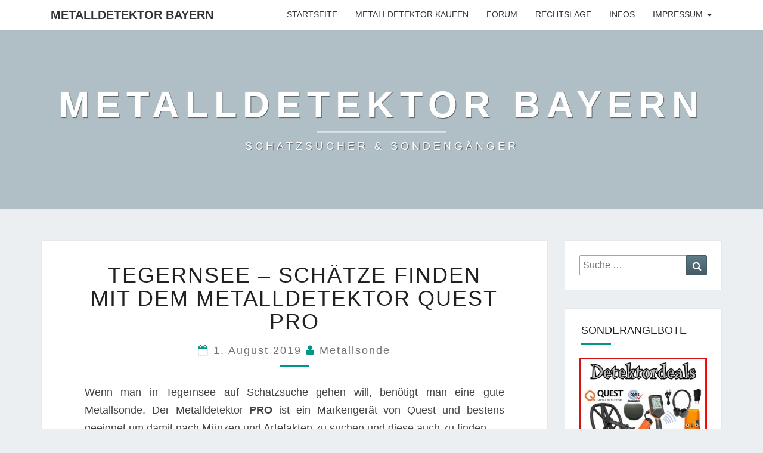

--- FILE ---
content_type: text/html; charset=UTF-8
request_url: https://www.metalldetektor-bayern.de/tegernsee-schtze-finden-mit-dem-metalldetektor-quest-pro/
body_size: 11108
content:
<!DOCTYPE html>

<!--[if IE 8]>
<html id="ie8" lang="de">
<![endif]-->
<!--[if !(IE 8) ]><!-->
<html lang="de">
<!--<![endif]-->
<head>
<meta charset="UTF-8" />
<meta name="viewport" content="width=device-width" />
<link rel="profile" href="https://gmpg.org/xfn/11" />
<link rel="pingback" href="https://www.metalldetektor-bayern.de/xmlrpc.php" />
<meta name='robots' content='index, follow, max-image-preview:large, max-snippet:-1, max-video-preview:-1' />

	<!-- This site is optimized with the Yoast SEO plugin v19.2 - https://yoast.com/wordpress/plugins/seo/ -->
	<title>Tegernsee - Sch&auml;tze finden mit dem Metalldetektor Quest PRO - Metalldetektor Bayern</title>
	<link rel="canonical" href="https://www.metalldetektor-bayern.de/tegernsee-schtze-finden-mit-dem-metalldetektor-quest-pro/" />
	<meta property="og:locale" content="de_DE" />
	<meta property="og:type" content="article" />
	<meta property="og:title" content="Tegernsee - Sch&auml;tze finden mit dem Metalldetektor Quest PRO - Metalldetektor Bayern" />
	<meta property="og:description" content="Wenn man in Tegernsee auf Schatzsuche gehen will, ben&ouml;tigt man eine gute Metallsonde. Der Metalldetektor PRO ist ein Markenger&auml;t von Quest und bestens geeignet um damit nach M&uuml;nzen und Artefakten zu suchen und diese auch zu finden. Der richtige Metalldetektor Es gibt ein riesiges Angebot an Metalldetektoren. Bevor man einen Detektor kauft, sollte man sich gut informieren. Folgende Kriterien sollte ein guter Metalldetektor erf&uuml;llen: Er muss Eisen von Edelmetallen unterscheiden k&ouml;nnen, denn niemand will N&auml;gel ausgraben. Der PRO kann das....Weiterlesen Weiterlesen" />
	<meta property="og:url" content="https://www.metalldetektor-bayern.de/tegernsee-schtze-finden-mit-dem-metalldetektor-quest-pro/" />
	<meta property="og:site_name" content="Metalldetektor Bayern" />
	<meta property="article:published_time" content="2019-08-01T12:24:53+00:00" />
	<meta name="author" content="Metallsonde" />
	<meta name="twitter:card" content="summary_large_image" />
	<meta name="twitter:label1" content="Verfasst von" />
	<meta name="twitter:data1" content="Metallsonde" />
	<meta name="twitter:label2" content="Geschätzte Lesezeit" />
	<meta name="twitter:data2" content="1 Minute" />
	<script type="application/ld+json" class="yoast-schema-graph">{"@context":"https://schema.org","@graph":[{"@type":"WebSite","@id":"https://www.metalldetektor-bayern.de/#website","url":"https://www.metalldetektor-bayern.de/","name":"Metalldetektor Bayern","description":"SCHATZSUCHER &amp; SONDENGÄNGER","potentialAction":[{"@type":"SearchAction","target":{"@type":"EntryPoint","urlTemplate":"https://www.metalldetektor-bayern.de/?s={search_term_string}"},"query-input":"required name=search_term_string"}],"inLanguage":"de"},{"@type":"WebPage","@id":"https://www.metalldetektor-bayern.de/tegernsee-schtze-finden-mit-dem-metalldetektor-quest-pro/#webpage","url":"https://www.metalldetektor-bayern.de/tegernsee-schtze-finden-mit-dem-metalldetektor-quest-pro/","name":"Tegernsee - Sch&auml;tze finden mit dem Metalldetektor Quest PRO - Metalldetektor Bayern","isPartOf":{"@id":"https://www.metalldetektor-bayern.de/#website"},"datePublished":"2019-08-01T12:24:53+00:00","dateModified":"2019-08-01T12:24:53+00:00","author":{"@id":"https://www.metalldetektor-bayern.de/#/schema/person/63a04076bd4c2f949a7d2688b20a79ee"},"breadcrumb":{"@id":"https://www.metalldetektor-bayern.de/tegernsee-schtze-finden-mit-dem-metalldetektor-quest-pro/#breadcrumb"},"inLanguage":"de","potentialAction":[{"@type":"ReadAction","target":["https://www.metalldetektor-bayern.de/tegernsee-schtze-finden-mit-dem-metalldetektor-quest-pro/"]}]},{"@type":"BreadcrumbList","@id":"https://www.metalldetektor-bayern.de/tegernsee-schtze-finden-mit-dem-metalldetektor-quest-pro/#breadcrumb","itemListElement":[{"@type":"ListItem","position":1,"name":"Startseite","item":"https://www.metalldetektor-bayern.de/"},{"@type":"ListItem","position":2,"name":"Tegernsee &#8211; Sch&auml;tze finden mit dem Metalldetektor Quest PRO"}]},{"@type":"Person","@id":"https://www.metalldetektor-bayern.de/#/schema/person/63a04076bd4c2f949a7d2688b20a79ee","name":"Metallsonde","image":{"@type":"ImageObject","inLanguage":"de","@id":"https://www.metalldetektor-bayern.de/#/schema/person/image/","url":"https://secure.gravatar.com/avatar/a58b46257f775b725e62b95a5c9b3bf4?s=96&d=mm&r=g","contentUrl":"https://secure.gravatar.com/avatar/a58b46257f775b725e62b95a5c9b3bf4?s=96&d=mm&r=g","caption":"Metallsonde"}}]}</script>
	<!-- / Yoast SEO plugin. -->


<link rel='dns-prefetch' href='//www.metalldetektor-bayern.de' />
<link rel='dns-prefetch' href='//s.w.org' />
<link rel="alternate" type="application/rss+xml" title="Metalldetektor Bayern &raquo; Feed" href="https://www.metalldetektor-bayern.de/feed/" />
<link rel="alternate" type="application/rss+xml" title="Metalldetektor Bayern &raquo; Kommentar-Feed" href="https://www.metalldetektor-bayern.de/comments/feed/" />
<script type="text/javascript">
window._wpemojiSettings = {"baseUrl":"https:\/\/s.w.org\/images\/core\/emoji\/14.0.0\/72x72\/","ext":".png","svgUrl":"https:\/\/s.w.org\/images\/core\/emoji\/14.0.0\/svg\/","svgExt":".svg","source":{"concatemoji":"https:\/\/www.metalldetektor-bayern.de\/wp-includes\/js\/wp-emoji-release.min.js?ver=6.0.11"}};
/*! This file is auto-generated */
!function(e,a,t){var n,r,o,i=a.createElement("canvas"),p=i.getContext&&i.getContext("2d");function s(e,t){var a=String.fromCharCode,e=(p.clearRect(0,0,i.width,i.height),p.fillText(a.apply(this,e),0,0),i.toDataURL());return p.clearRect(0,0,i.width,i.height),p.fillText(a.apply(this,t),0,0),e===i.toDataURL()}function c(e){var t=a.createElement("script");t.src=e,t.defer=t.type="text/javascript",a.getElementsByTagName("head")[0].appendChild(t)}for(o=Array("flag","emoji"),t.supports={everything:!0,everythingExceptFlag:!0},r=0;r<o.length;r++)t.supports[o[r]]=function(e){if(!p||!p.fillText)return!1;switch(p.textBaseline="top",p.font="600 32px Arial",e){case"flag":return s([127987,65039,8205,9895,65039],[127987,65039,8203,9895,65039])?!1:!s([55356,56826,55356,56819],[55356,56826,8203,55356,56819])&&!s([55356,57332,56128,56423,56128,56418,56128,56421,56128,56430,56128,56423,56128,56447],[55356,57332,8203,56128,56423,8203,56128,56418,8203,56128,56421,8203,56128,56430,8203,56128,56423,8203,56128,56447]);case"emoji":return!s([129777,127995,8205,129778,127999],[129777,127995,8203,129778,127999])}return!1}(o[r]),t.supports.everything=t.supports.everything&&t.supports[o[r]],"flag"!==o[r]&&(t.supports.everythingExceptFlag=t.supports.everythingExceptFlag&&t.supports[o[r]]);t.supports.everythingExceptFlag=t.supports.everythingExceptFlag&&!t.supports.flag,t.DOMReady=!1,t.readyCallback=function(){t.DOMReady=!0},t.supports.everything||(n=function(){t.readyCallback()},a.addEventListener?(a.addEventListener("DOMContentLoaded",n,!1),e.addEventListener("load",n,!1)):(e.attachEvent("onload",n),a.attachEvent("onreadystatechange",function(){"complete"===a.readyState&&t.readyCallback()})),(e=t.source||{}).concatemoji?c(e.concatemoji):e.wpemoji&&e.twemoji&&(c(e.twemoji),c(e.wpemoji)))}(window,document,window._wpemojiSettings);
</script>
<style type="text/css">
img.wp-smiley,
img.emoji {
	display: inline !important;
	border: none !important;
	box-shadow: none !important;
	height: 1em !important;
	width: 1em !important;
	margin: 0 0.07em !important;
	vertical-align: -0.1em !important;
	background: none !important;
	padding: 0 !important;
}
</style>
	<link rel='stylesheet' id='wp-block-library-css'  href='https://www.metalldetektor-bayern.de/wp-includes/css/dist/block-library/style.min.css?ver=6.0.11' type='text/css' media='all' />
<style id='global-styles-inline-css' type='text/css'>
body{--wp--preset--color--black: #000000;--wp--preset--color--cyan-bluish-gray: #abb8c3;--wp--preset--color--white: #ffffff;--wp--preset--color--pale-pink: #f78da7;--wp--preset--color--vivid-red: #cf2e2e;--wp--preset--color--luminous-vivid-orange: #ff6900;--wp--preset--color--luminous-vivid-amber: #fcb900;--wp--preset--color--light-green-cyan: #7bdcb5;--wp--preset--color--vivid-green-cyan: #00d084;--wp--preset--color--pale-cyan-blue: #8ed1fc;--wp--preset--color--vivid-cyan-blue: #0693e3;--wp--preset--color--vivid-purple: #9b51e0;--wp--preset--gradient--vivid-cyan-blue-to-vivid-purple: linear-gradient(135deg,rgba(6,147,227,1) 0%,rgb(155,81,224) 100%);--wp--preset--gradient--light-green-cyan-to-vivid-green-cyan: linear-gradient(135deg,rgb(122,220,180) 0%,rgb(0,208,130) 100%);--wp--preset--gradient--luminous-vivid-amber-to-luminous-vivid-orange: linear-gradient(135deg,rgba(252,185,0,1) 0%,rgba(255,105,0,1) 100%);--wp--preset--gradient--luminous-vivid-orange-to-vivid-red: linear-gradient(135deg,rgba(255,105,0,1) 0%,rgb(207,46,46) 100%);--wp--preset--gradient--very-light-gray-to-cyan-bluish-gray: linear-gradient(135deg,rgb(238,238,238) 0%,rgb(169,184,195) 100%);--wp--preset--gradient--cool-to-warm-spectrum: linear-gradient(135deg,rgb(74,234,220) 0%,rgb(151,120,209) 20%,rgb(207,42,186) 40%,rgb(238,44,130) 60%,rgb(251,105,98) 80%,rgb(254,248,76) 100%);--wp--preset--gradient--blush-light-purple: linear-gradient(135deg,rgb(255,206,236) 0%,rgb(152,150,240) 100%);--wp--preset--gradient--blush-bordeaux: linear-gradient(135deg,rgb(254,205,165) 0%,rgb(254,45,45) 50%,rgb(107,0,62) 100%);--wp--preset--gradient--luminous-dusk: linear-gradient(135deg,rgb(255,203,112) 0%,rgb(199,81,192) 50%,rgb(65,88,208) 100%);--wp--preset--gradient--pale-ocean: linear-gradient(135deg,rgb(255,245,203) 0%,rgb(182,227,212) 50%,rgb(51,167,181) 100%);--wp--preset--gradient--electric-grass: linear-gradient(135deg,rgb(202,248,128) 0%,rgb(113,206,126) 100%);--wp--preset--gradient--midnight: linear-gradient(135deg,rgb(2,3,129) 0%,rgb(40,116,252) 100%);--wp--preset--duotone--dark-grayscale: url('#wp-duotone-dark-grayscale');--wp--preset--duotone--grayscale: url('#wp-duotone-grayscale');--wp--preset--duotone--purple-yellow: url('#wp-duotone-purple-yellow');--wp--preset--duotone--blue-red: url('#wp-duotone-blue-red');--wp--preset--duotone--midnight: url('#wp-duotone-midnight');--wp--preset--duotone--magenta-yellow: url('#wp-duotone-magenta-yellow');--wp--preset--duotone--purple-green: url('#wp-duotone-purple-green');--wp--preset--duotone--blue-orange: url('#wp-duotone-blue-orange');--wp--preset--font-size--small: 13px;--wp--preset--font-size--medium: 20px;--wp--preset--font-size--large: 36px;--wp--preset--font-size--x-large: 42px;}.has-black-color{color: var(--wp--preset--color--black) !important;}.has-cyan-bluish-gray-color{color: var(--wp--preset--color--cyan-bluish-gray) !important;}.has-white-color{color: var(--wp--preset--color--white) !important;}.has-pale-pink-color{color: var(--wp--preset--color--pale-pink) !important;}.has-vivid-red-color{color: var(--wp--preset--color--vivid-red) !important;}.has-luminous-vivid-orange-color{color: var(--wp--preset--color--luminous-vivid-orange) !important;}.has-luminous-vivid-amber-color{color: var(--wp--preset--color--luminous-vivid-amber) !important;}.has-light-green-cyan-color{color: var(--wp--preset--color--light-green-cyan) !important;}.has-vivid-green-cyan-color{color: var(--wp--preset--color--vivid-green-cyan) !important;}.has-pale-cyan-blue-color{color: var(--wp--preset--color--pale-cyan-blue) !important;}.has-vivid-cyan-blue-color{color: var(--wp--preset--color--vivid-cyan-blue) !important;}.has-vivid-purple-color{color: var(--wp--preset--color--vivid-purple) !important;}.has-black-background-color{background-color: var(--wp--preset--color--black) !important;}.has-cyan-bluish-gray-background-color{background-color: var(--wp--preset--color--cyan-bluish-gray) !important;}.has-white-background-color{background-color: var(--wp--preset--color--white) !important;}.has-pale-pink-background-color{background-color: var(--wp--preset--color--pale-pink) !important;}.has-vivid-red-background-color{background-color: var(--wp--preset--color--vivid-red) !important;}.has-luminous-vivid-orange-background-color{background-color: var(--wp--preset--color--luminous-vivid-orange) !important;}.has-luminous-vivid-amber-background-color{background-color: var(--wp--preset--color--luminous-vivid-amber) !important;}.has-light-green-cyan-background-color{background-color: var(--wp--preset--color--light-green-cyan) !important;}.has-vivid-green-cyan-background-color{background-color: var(--wp--preset--color--vivid-green-cyan) !important;}.has-pale-cyan-blue-background-color{background-color: var(--wp--preset--color--pale-cyan-blue) !important;}.has-vivid-cyan-blue-background-color{background-color: var(--wp--preset--color--vivid-cyan-blue) !important;}.has-vivid-purple-background-color{background-color: var(--wp--preset--color--vivid-purple) !important;}.has-black-border-color{border-color: var(--wp--preset--color--black) !important;}.has-cyan-bluish-gray-border-color{border-color: var(--wp--preset--color--cyan-bluish-gray) !important;}.has-white-border-color{border-color: var(--wp--preset--color--white) !important;}.has-pale-pink-border-color{border-color: var(--wp--preset--color--pale-pink) !important;}.has-vivid-red-border-color{border-color: var(--wp--preset--color--vivid-red) !important;}.has-luminous-vivid-orange-border-color{border-color: var(--wp--preset--color--luminous-vivid-orange) !important;}.has-luminous-vivid-amber-border-color{border-color: var(--wp--preset--color--luminous-vivid-amber) !important;}.has-light-green-cyan-border-color{border-color: var(--wp--preset--color--light-green-cyan) !important;}.has-vivid-green-cyan-border-color{border-color: var(--wp--preset--color--vivid-green-cyan) !important;}.has-pale-cyan-blue-border-color{border-color: var(--wp--preset--color--pale-cyan-blue) !important;}.has-vivid-cyan-blue-border-color{border-color: var(--wp--preset--color--vivid-cyan-blue) !important;}.has-vivid-purple-border-color{border-color: var(--wp--preset--color--vivid-purple) !important;}.has-vivid-cyan-blue-to-vivid-purple-gradient-background{background: var(--wp--preset--gradient--vivid-cyan-blue-to-vivid-purple) !important;}.has-light-green-cyan-to-vivid-green-cyan-gradient-background{background: var(--wp--preset--gradient--light-green-cyan-to-vivid-green-cyan) !important;}.has-luminous-vivid-amber-to-luminous-vivid-orange-gradient-background{background: var(--wp--preset--gradient--luminous-vivid-amber-to-luminous-vivid-orange) !important;}.has-luminous-vivid-orange-to-vivid-red-gradient-background{background: var(--wp--preset--gradient--luminous-vivid-orange-to-vivid-red) !important;}.has-very-light-gray-to-cyan-bluish-gray-gradient-background{background: var(--wp--preset--gradient--very-light-gray-to-cyan-bluish-gray) !important;}.has-cool-to-warm-spectrum-gradient-background{background: var(--wp--preset--gradient--cool-to-warm-spectrum) !important;}.has-blush-light-purple-gradient-background{background: var(--wp--preset--gradient--blush-light-purple) !important;}.has-blush-bordeaux-gradient-background{background: var(--wp--preset--gradient--blush-bordeaux) !important;}.has-luminous-dusk-gradient-background{background: var(--wp--preset--gradient--luminous-dusk) !important;}.has-pale-ocean-gradient-background{background: var(--wp--preset--gradient--pale-ocean) !important;}.has-electric-grass-gradient-background{background: var(--wp--preset--gradient--electric-grass) !important;}.has-midnight-gradient-background{background: var(--wp--preset--gradient--midnight) !important;}.has-small-font-size{font-size: var(--wp--preset--font-size--small) !important;}.has-medium-font-size{font-size: var(--wp--preset--font-size--medium) !important;}.has-large-font-size{font-size: var(--wp--preset--font-size--large) !important;}.has-x-large-font-size{font-size: var(--wp--preset--font-size--x-large) !important;}
</style>
<link rel='stylesheet' id='bootstrap-css'  href='https://www.metalldetektor-bayern.de/wp-content/themes/nisarg/css/bootstrap.css?ver=6.0.11' type='text/css' media='all' />
<link rel='stylesheet' id='font-awesome-css'  href='https://www.metalldetektor-bayern.de/wp-content/themes/nisarg/font-awesome/css/font-awesome.min.css?ver=6.0.11' type='text/css' media='all' />
<link rel='stylesheet' id='nisarg-style-css'  href='https://www.metalldetektor-bayern.de/wp-content/themes/nisarg/style.css?ver=6.0.11' type='text/css' media='all' />
<style id='nisarg-style-inline-css' type='text/css'>
	/* Color Scheme */

	/* Accent Color */

	a:active,
	a:hover,
	a:focus {
	    color: #009688;
	}

	.main-navigation .primary-menu > li > a:hover, .main-navigation .primary-menu > li > a:focus {
		color: #009688;
	}
	
	.main-navigation .primary-menu .sub-menu .current_page_item > a,
	.main-navigation .primary-menu .sub-menu .current-menu-item > a {
		color: #009688;
	}
	.main-navigation .primary-menu .sub-menu .current_page_item > a:hover,
	.main-navigation .primary-menu .sub-menu .current_page_item > a:focus,
	.main-navigation .primary-menu .sub-menu .current-menu-item > a:hover,
	.main-navigation .primary-menu .sub-menu .current-menu-item > a:focus {
		background-color: #fff;
		color: #009688;
	}
	.dropdown-toggle:hover,
	.dropdown-toggle:focus {
		color: #009688;
	}
	.pagination .current {
		background-color: #009688;
		border: 1px solid #009688;
	}
	@media (min-width: 768px){
		.main-navigation .primary-menu > .current_page_item > a,
		.main-navigation .primary-menu > .current_page_item > a:hover,
		.main-navigation .primary-menu > .current_page_item > a:focus,
		.main-navigation .primary-menu > .current-menu-item > a,
		.main-navigation .primary-menu > .current-menu-item > a:hover,
		.main-navigation .primary-menu > .current-menu-item > a:focus,
		.main-navigation .primary-menu > .current_page_ancestor > a,
		.main-navigation .primary-menu > .current_page_ancestor > a:hover,
		.main-navigation .primary-menu > .current_page_ancestor > a:focus,
		.main-navigation .primary-menu > .current-menu-ancestor > a,
		.main-navigation .primary-menu > .current-menu-ancestor > a:hover,
		.main-navigation .primary-menu > .current-menu-ancestor > a:focus {
			border-top: 4px solid #009688;
		}
		.main-navigation ul ul a:hover,
		.main-navigation ul ul a.focus {
			color: #fff;
			background-color: #009688;
		}
	}

	.main-navigation .primary-menu > .open > a, .main-navigation .primary-menu > .open > a:hover, .main-navigation .primary-menu > .open > a:focus {
		color: #009688;
	}

	.main-navigation .primary-menu > li > .sub-menu  li > a:hover,
	.main-navigation .primary-menu > li > .sub-menu  li > a:focus {
		color: #fff;
		background-color: #009688;
	}

	@media (max-width: 767px) {
		.main-navigation .primary-menu .open .sub-menu > li > a:hover {
			color: #fff;
			background-color: #009688;
		}
	}

	.sticky-post{
		color: #fff;
	    background: #009688; 
	}
	
	.entry-title a:hover,
	.entry-title a:focus{
	    color: #009688;
	}

	.entry-header .entry-meta::after{
	    background: #009688;
	}

	.fa {
		color: #009688;
	}

	.btn-default{
		border-bottom: 1px solid #009688;
	}

	.btn-default:hover, .btn-default:focus{
	    border-bottom: 1px solid #009688;
	    background-color: #009688;
	}

	.nav-previous:hover, .nav-next:hover{
	    border: 1px solid #009688;
	    background-color: #009688;
	}

	.next-post a:hover,.prev-post a:hover{
	    color: #009688;
	}

	.posts-navigation .next-post a:hover .fa, .posts-navigation .prev-post a:hover .fa{
	    color: #009688;
	}


	#secondary .widget-title::after{
		position: absolute;
	    width: 50px;
	    display: block;
	    height: 4px;    
	    bottom: -15px;
		background-color: #009688;
	    content: "";
	}

	#secondary .widget a:hover,
	#secondary .widget a:focus{
		color: #009688;
	}

	#secondary .widget_calendar tbody a {
		color: #fff;
		padding: 0.2em;
	    background-color: #009688;
	}

	#secondary .widget_calendar tbody a:hover{
		color: #fff;
	    padding: 0.2em;
	    background-color: #009688;  
	}	

</style>
<script type='text/javascript' src='https://www.metalldetektor-bayern.de/wp-includes/js/jquery/jquery.min.js?ver=3.6.0' id='jquery-core-js'></script>
<script type='text/javascript' src='https://www.metalldetektor-bayern.de/wp-includes/js/jquery/jquery-migrate.min.js?ver=3.3.2' id='jquery-migrate-js'></script>
<!--[if lt IE 9]>
<script type='text/javascript' src='https://www.metalldetektor-bayern.de/wp-content/themes/nisarg/js/html5shiv.js?ver=3.7.3' id='html5shiv-js'></script>
<![endif]-->
<link rel="https://api.w.org/" href="https://www.metalldetektor-bayern.de/wp-json/" /><link rel="alternate" type="application/json" href="https://www.metalldetektor-bayern.de/wp-json/wp/v2/posts/864" /><link rel="EditURI" type="application/rsd+xml" title="RSD" href="https://www.metalldetektor-bayern.de/xmlrpc.php?rsd" />
<link rel="wlwmanifest" type="application/wlwmanifest+xml" href="https://www.metalldetektor-bayern.de/wp-includes/wlwmanifest.xml" /> 
<meta name="generator" content="WordPress 6.0.11" />
<link rel='shortlink' href='https://www.metalldetektor-bayern.de/?p=864' />
<link rel="alternate" type="application/json+oembed" href="https://www.metalldetektor-bayern.de/wp-json/oembed/1.0/embed?url=https%3A%2F%2Fwww.metalldetektor-bayern.de%2Ftegernsee-schtze-finden-mit-dem-metalldetektor-quest-pro%2F" />
<link rel="alternate" type="text/xml+oembed" href="https://www.metalldetektor-bayern.de/wp-json/oembed/1.0/embed?url=https%3A%2F%2Fwww.metalldetektor-bayern.de%2Ftegernsee-schtze-finden-mit-dem-metalldetektor-quest-pro%2F&#038;format=xml" />
<!-- Analytics by WP Statistics v13.2.4.1 - https://wp-statistics.com/ -->

<style type="text/css">
        .site-header { background: ; }
</style>

<style type="text/css">.wpa-field--website_address, .adverts-field-name-website_address { display: none !important }</style>		<style type="text/css" id="nisarg-header-css">
					.site-header{
				-webkit-box-shadow: 0px 0px 1px 1px rgba(182,182,182,0.3);
		    	-moz-box-shadow: 0px 0px 1px 1px rgba(182,182,182,0.3);
		    	-o-box-shadow: 0px 0px 1px 1px rgba(182,182,182,0.3);
		    	box-shadow: 0px 0px 1px 1px rgba(182,182,182,0.3);
			}
			.site-header {
					height: 300px;
				}
				@media (max-width: 767px) {
					.site-header {
						height: 200px;
					}
				}
				@media (max-width: 359px) {
					.site-header {
						height: 150px;
					}
				}
					.site-header .home-link {
				min-height: 0;
			}
					.site-title,
			.site-description {
				color: #fff;
			}
			.site-title::after{
				background: #fff;
				content:"";
			}
		</style>
				<style type="text/css" id="wp-custom-css">
			h5 {
font-size: 18px;
}		</style>
		</head>
<body data-rsssl=1 class="post-template-default single single-post postid-864 single-format-standard">
<svg xmlns="http://www.w3.org/2000/svg" viewBox="0 0 0 0" width="0" height="0" focusable="false" role="none" style="visibility: hidden; position: absolute; left: -9999px; overflow: hidden;" ><defs><filter id="wp-duotone-dark-grayscale"><feColorMatrix color-interpolation-filters="sRGB" type="matrix" values=" .299 .587 .114 0 0 .299 .587 .114 0 0 .299 .587 .114 0 0 .299 .587 .114 0 0 " /><feComponentTransfer color-interpolation-filters="sRGB" ><feFuncR type="table" tableValues="0 0.49803921568627" /><feFuncG type="table" tableValues="0 0.49803921568627" /><feFuncB type="table" tableValues="0 0.49803921568627" /><feFuncA type="table" tableValues="1 1" /></feComponentTransfer><feComposite in2="SourceGraphic" operator="in" /></filter></defs></svg><svg xmlns="http://www.w3.org/2000/svg" viewBox="0 0 0 0" width="0" height="0" focusable="false" role="none" style="visibility: hidden; position: absolute; left: -9999px; overflow: hidden;" ><defs><filter id="wp-duotone-grayscale"><feColorMatrix color-interpolation-filters="sRGB" type="matrix" values=" .299 .587 .114 0 0 .299 .587 .114 0 0 .299 .587 .114 0 0 .299 .587 .114 0 0 " /><feComponentTransfer color-interpolation-filters="sRGB" ><feFuncR type="table" tableValues="0 1" /><feFuncG type="table" tableValues="0 1" /><feFuncB type="table" tableValues="0 1" /><feFuncA type="table" tableValues="1 1" /></feComponentTransfer><feComposite in2="SourceGraphic" operator="in" /></filter></defs></svg><svg xmlns="http://www.w3.org/2000/svg" viewBox="0 0 0 0" width="0" height="0" focusable="false" role="none" style="visibility: hidden; position: absolute; left: -9999px; overflow: hidden;" ><defs><filter id="wp-duotone-purple-yellow"><feColorMatrix color-interpolation-filters="sRGB" type="matrix" values=" .299 .587 .114 0 0 .299 .587 .114 0 0 .299 .587 .114 0 0 .299 .587 .114 0 0 " /><feComponentTransfer color-interpolation-filters="sRGB" ><feFuncR type="table" tableValues="0.54901960784314 0.98823529411765" /><feFuncG type="table" tableValues="0 1" /><feFuncB type="table" tableValues="0.71764705882353 0.25490196078431" /><feFuncA type="table" tableValues="1 1" /></feComponentTransfer><feComposite in2="SourceGraphic" operator="in" /></filter></defs></svg><svg xmlns="http://www.w3.org/2000/svg" viewBox="0 0 0 0" width="0" height="0" focusable="false" role="none" style="visibility: hidden; position: absolute; left: -9999px; overflow: hidden;" ><defs><filter id="wp-duotone-blue-red"><feColorMatrix color-interpolation-filters="sRGB" type="matrix" values=" .299 .587 .114 0 0 .299 .587 .114 0 0 .299 .587 .114 0 0 .299 .587 .114 0 0 " /><feComponentTransfer color-interpolation-filters="sRGB" ><feFuncR type="table" tableValues="0 1" /><feFuncG type="table" tableValues="0 0.27843137254902" /><feFuncB type="table" tableValues="0.5921568627451 0.27843137254902" /><feFuncA type="table" tableValues="1 1" /></feComponentTransfer><feComposite in2="SourceGraphic" operator="in" /></filter></defs></svg><svg xmlns="http://www.w3.org/2000/svg" viewBox="0 0 0 0" width="0" height="0" focusable="false" role="none" style="visibility: hidden; position: absolute; left: -9999px; overflow: hidden;" ><defs><filter id="wp-duotone-midnight"><feColorMatrix color-interpolation-filters="sRGB" type="matrix" values=" .299 .587 .114 0 0 .299 .587 .114 0 0 .299 .587 .114 0 0 .299 .587 .114 0 0 " /><feComponentTransfer color-interpolation-filters="sRGB" ><feFuncR type="table" tableValues="0 0" /><feFuncG type="table" tableValues="0 0.64705882352941" /><feFuncB type="table" tableValues="0 1" /><feFuncA type="table" tableValues="1 1" /></feComponentTransfer><feComposite in2="SourceGraphic" operator="in" /></filter></defs></svg><svg xmlns="http://www.w3.org/2000/svg" viewBox="0 0 0 0" width="0" height="0" focusable="false" role="none" style="visibility: hidden; position: absolute; left: -9999px; overflow: hidden;" ><defs><filter id="wp-duotone-magenta-yellow"><feColorMatrix color-interpolation-filters="sRGB" type="matrix" values=" .299 .587 .114 0 0 .299 .587 .114 0 0 .299 .587 .114 0 0 .299 .587 .114 0 0 " /><feComponentTransfer color-interpolation-filters="sRGB" ><feFuncR type="table" tableValues="0.78039215686275 1" /><feFuncG type="table" tableValues="0 0.94901960784314" /><feFuncB type="table" tableValues="0.35294117647059 0.47058823529412" /><feFuncA type="table" tableValues="1 1" /></feComponentTransfer><feComposite in2="SourceGraphic" operator="in" /></filter></defs></svg><svg xmlns="http://www.w3.org/2000/svg" viewBox="0 0 0 0" width="0" height="0" focusable="false" role="none" style="visibility: hidden; position: absolute; left: -9999px; overflow: hidden;" ><defs><filter id="wp-duotone-purple-green"><feColorMatrix color-interpolation-filters="sRGB" type="matrix" values=" .299 .587 .114 0 0 .299 .587 .114 0 0 .299 .587 .114 0 0 .299 .587 .114 0 0 " /><feComponentTransfer color-interpolation-filters="sRGB" ><feFuncR type="table" tableValues="0.65098039215686 0.40392156862745" /><feFuncG type="table" tableValues="0 1" /><feFuncB type="table" tableValues="0.44705882352941 0.4" /><feFuncA type="table" tableValues="1 1" /></feComponentTransfer><feComposite in2="SourceGraphic" operator="in" /></filter></defs></svg><svg xmlns="http://www.w3.org/2000/svg" viewBox="0 0 0 0" width="0" height="0" focusable="false" role="none" style="visibility: hidden; position: absolute; left: -9999px; overflow: hidden;" ><defs><filter id="wp-duotone-blue-orange"><feColorMatrix color-interpolation-filters="sRGB" type="matrix" values=" .299 .587 .114 0 0 .299 .587 .114 0 0 .299 .587 .114 0 0 .299 .587 .114 0 0 " /><feComponentTransfer color-interpolation-filters="sRGB" ><feFuncR type="table" tableValues="0.098039215686275 1" /><feFuncG type="table" tableValues="0 0.66274509803922" /><feFuncB type="table" tableValues="0.84705882352941 0.41960784313725" /><feFuncA type="table" tableValues="1 1" /></feComponentTransfer><feComposite in2="SourceGraphic" operator="in" /></filter></defs></svg><div id="page" class="hfeed site">
<header id="masthead"  role="banner">
	<nav id="site-navigation" class="main-navigation navbar-fixed-top navbar-left" role="navigation">
		<!-- Brand and toggle get grouped for better mobile display -->
		<div class="container" id="navigation_menu">
			<div class="navbar-header">
									<button type="button" class="menu-toggle" data-toggle="collapse" data-target=".navbar-ex1-collapse">
						<span class="sr-only">Toggle navigation</span>
						<span class="icon-bar"></span> 
						<span class="icon-bar"></span>
						<span class="icon-bar"></span>
					</button>
									<a class="navbar-brand" href="https://www.metalldetektor-bayern.de/">Metalldetektor Bayern</a>
			</div><!-- .navbar-header -->
			<div class="collapse navbar-collapse navbar-ex1-collapse"><ul id="menu-hauptmenue" class="primary-menu"><li id="menu-item-13" class="menu-item menu-item-type-custom menu-item-object-custom menu-item-home menu-item-13"><a href="https://www.metalldetektor-bayern.de/">Startseite</a></li>
<li id="menu-item-37" class="menu-item menu-item-type-custom menu-item-object-custom menu-item-37"><a href="https://www.metallsonde.com/shop.pl?seite=frei&#038;dokument=metallsuchgeraete&#038;link=metalldetektor-bayern.de">Metalldetektor kaufen</a></li>
<li id="menu-item-647" class="menu-item menu-item-type-custom menu-item-object-custom menu-item-647"><a href="http://www.sondengaengerforum.de">Forum</a></li>
<li id="menu-item-35" class="menu-item menu-item-type-post_type menu-item-object-page menu-item-35"><a href="https://www.metalldetektor-bayern.de/rechtslage-beim-sondeln-in-bayern/">Rechtslage</a></li>
<li id="menu-item-443" class="menu-item menu-item-type-taxonomy menu-item-object-category current-post-ancestor current-menu-parent current-post-parent menu-item-443"><a href="https://www.metalldetektor-bayern.de/category/metalldetektoren/">Infos</a></li>
<li id="menu-item-16" class="menu-item menu-item-type-post_type menu-item-object-page menu-item-has-children menu-item-16"><a href="https://www.metalldetektor-bayern.de/impressum/">Impressum</a>
<ul class="sub-menu">
	<li id="menu-item-15" class="menu-item menu-item-type-post_type menu-item-object-page menu-item-privacy-policy current-post-parent menu-item-15"><a href="https://www.metalldetektor-bayern.de/datenschutzerklaerung/">Datenschutzerklärung</a></li>
</ul>
</li>
</ul></div>		</div><!--#container-->
	</nav>
	<div id="cc_spacer"></div><!-- used to clear fixed navigation by the themes js -->  
	<div class="site-header">
		<div class="site-branding">
			<a class="home-link" href="https://www.metalldetektor-bayern.de/" title="Metalldetektor Bayern" rel="home">
				<h1 class="site-title">Metalldetektor Bayern</h1>
				<h2 class="site-description">SCHATZSUCHER &amp; SONDENGÄNGER</h2>
			</a>
		</div><!--.site-branding-->
	</div><!--.site-header-->
</header>
<div id="content" class="site-content">

	<div class="container">
		<div class="row">
			<div id="primary" class="col-md-9 content-area">
				<main id="main" role="main">

									
<article id="post-864"  class="post-content post-864 post type-post status-publish format-standard hentry category-metalldetektoren">

	
	
	<header class="entry-header">
		<span class="screen-reader-text">Tegernsee &#8211; Sch&auml;tze finden mit dem Metalldetektor Quest PRO</span>
					<h1 class="entry-title">Tegernsee &#8211; Sch&auml;tze finden mit dem Metalldetektor Quest PRO</h1>
		
				<div class="entry-meta">
			<h5 class="entry-date"><i class="fa fa-calendar-o"></i> <a href="https://www.metalldetektor-bayern.de/tegernsee-schtze-finden-mit-dem-metalldetektor-quest-pro/" title="14:24" rel="bookmark"><time class="entry-date" datetime="2019-08-01T14:24:53+02:00" pubdate>1. August 2019 </time></a><span class="byline"><span class="sep"></span><i class="fa fa-user"></i>
<span class="author vcard"><a class="url fn n" href="https://www.metalldetektor-bayern.de/author/metallsonde/" title="Zeige alle Beiträge von Metallsonde" rel="author">Metallsonde</a></span></span></h5>
		</div><!-- .entry-meta -->
			</header><!-- .entry-header -->

			<div class="entry-content">
				<p>Wenn man in Tegernsee auf Schatzsuche gehen will, ben&ouml;tigt man eine gute Metallsonde. Der Metalldetektor <strong>PRO</strong> ist ein Markenger&auml;t von Quest und bestens geeignet um damit nach M&uuml;nzen und Artefakten zu suchen und diese auch zu finden.</p>
<h4>Der richtige Metalldetektor</h4>
<p>Es gibt ein riesiges Angebot an Metalldetektoren. Bevor man einen Detektor kauft, sollte man sich gut informieren. Folgende Kriterien sollte ein guter Metalldetektor erf&uuml;llen:</p>
<ul>
<li>Er muss Eisen von Edelmetallen unterscheiden k&ouml;nnen, denn niemand will N&auml;gel ausgraben. Der PRO kann das.</li>
<li>Er sollte eine gute Suchtiefe haben. </li>
<li>Der Metalldetektor sollte leicht vom Gewicht sein, damit man erm&uuml;dungsfrei suchen kann </li>
<li>Der Metalldetektor sollte mit einer CORS Tiefenortungsspule erweiterbar sein. Achten Sie darum auf das Label &#8220;CORS kompatibel&#8221;. </li>
</ul>
<p>Man muss wissen, dass die erreichbare Suchtiefe in gro&szlig;em Ma&szlig;e vom jeweiligen Boden abh&auml;ngt und daher nicht allgemeing&uuml;ltig angegeben werden kann. </p>
<p><a href="../weiterleitung/weiterleitung.pl?produkt=questpro&#038;land=de&#038;link=metalldetektor-bayern.de" rel="nofollow"><img src="../bilder/metalldetektor_quest_pro.jpg" alt="Quest PRO" width="600"  height="400"></a></p>
<p>Mit dem Quest PRO hat man eine gute Grundlage f&uuml;r eine erfolgreiche Schatzsuche. Lesen Sie hier was der Metalldetektor kann:</p>
<p><a href="../weiterleitung/weiterleitung.pl?produkt=questpro&#038;land=de&#038;link=metalldetektor-bayern.de" rel=nofollow"><img loading="lazy" src="../bilder/button_kaufen.png" alt="Button kaufen" width="244" height="34" ></a></p>
<p>&nbsp;</p>
<h4>Tegernsee &#8211; Fundspektrum der Antike</h4>
<p>Das Fundspektum der Siedlungspl&auml;tze aus der Bronzezeit besteht vorwiegend aus Bronzebeilen, Bronzesicheln, Pfeilspitzen und Bronzenadeln. Der Fund von Bronzeschwertern ist m&ouml;glich, aber sehr selten. Bei den metallenen Funde der Germanenzeit und der R&ouml;mischen Kaiserzeit &uuml;berwiegen die Alltagsgegenst&auml;nde und der Schmuck.</p>
<h4>Tegernsee &#8211; Fundspektrum Mittelalter und Neuzeit</h4>
<p>Die Funde des Mittelalters (an Burgen) bestehen &uuml;blicherweise aus mittelalterlichen M&uuml;nzen (Handheller) und Armbrustbolzen. Auf den alten Schlachtfeldern von Rheinland-Pfalz findet man heute noch Waffenteile, Musketenkugeln und Kanonenkugeln. Hinweise auf alte Schlachtfelder, versteckte Kriegskassen und geheime Pl&auml;tze an denen die Einwohner in Krisenzeiten ihre Wertgegenst&auml;nde versteckten, lesen Goldsucher oft in der Kirchenchronik oder in der Ortschronik von Tegernsee nach. </p>
<h4>Quest PRO Metalldetektor in Tegernsee kaufen</h4>
<p>Es gibt sehr wenige Ladengesch&auml;fte die Metallsuchger&auml;te anbieten. Professionelle Metalldetektoren kauft man daher fast ausschlie&szlig;lich online.</p>
<p><a href="../weiterleitung/weiterleitung.pl?produkt=questpro&#038;land=de&#038;link=metalldetektor-bayern.de" rel=nofollow"><img loading="lazy" src="../bilder/button_kaufen.png" alt="Button kaufen" width="244" height="34" ></a></p>
<p>&nbsp;</p>
<p>Suchbegriffe: Quest Metallsuchger&auml;t,  Ortungstechnik, Metalldetektorvergleich,  Tegernsee, Quest PRO, Schatzsuche</p>

							</div><!-- .entry-content -->

	<footer class="entry-footer">
		<hr><div class="row"><div class="col-md-6 cattegories"><span class="cat-links"><i class="fa fa-folder-open"></i>
		 <a href="https://www.metalldetektor-bayern.de/category/metalldetektoren/" rel="category tag">Metalldetektoren</a></span></div></div>	</footer><!-- .entry-footer -->
</article><!-- #post-## -->
				</main><!-- #main -->
				<div class="post-navigation">
						<nav class="navigation" role="navigation">
		<h2 class="screen-reader-text">Beitrags-Navigation</h2>
		<div class="nav-links">
			<div class="row">

			<!-- Get Previous Post -->
			
							<div class="col-md-6 prev-post">
					<a class="" href="https://www.metalldetektor-bayern.de/mnzen-finden-in-regen/">
						<span class="next-prev-text">
							<i class="fa fa-angle-left"></i> VORHERIGER 						</span><br>
						M&uuml;nzen finden in Regen					</a>
				</div>
			
			<!-- Get Next Post -->
			
							<div class="col-md-6 next-post">
					<a class="" href="https://www.metalldetektor-bayern.de/lichtenfels-mnzfinder-im-regierungsbezirk-oberfranken/">
						<span class="next-prev-text">
							 NÄCHSTER <i class="fa fa-angle-right"></i>
						</span><br>
						Lichtenfels &#8211; M&uuml;nzfinder im Regierungsbezirk Oberfranken					</a>
				</div>
						
			</div><!-- row -->
		</div><!-- .nav-links -->
	</nav><!-- .navigation-->
					</div>
				<div class="post-comments">
					Kommentare sind geschlossen.				</div>
							</div><!-- #primary -->
			<div id="secondary" class="col-md-3 sidebar widget-area" role="complementary">
		<aside id="search-2" class="widget widget_search">
<form role="search" method="get" class="search-form" action="https://www.metalldetektor-bayern.de/">
	<label>
		<span class="screen-reader-text">Suche nach:</span>
		<input type="search" class="search-field" placeholder="Suche &hellip;" value="" name="s" title="Suche nach:" /> 
	</label>
	<button type="submit" class="search-submit"><span class="screen-reader-text">Suchen</span></button>
</form>
</aside><aside id="text-4" class="widget widget_text"><h4 class="widget-title">Sonderangebote</h4>			<div class="textwidget"><p><a href="https://www.detektordeals.de/info_metalldetektor-bayern.de"><img src="https://www.detektordeals.de/banner/banner_300x500-1.jpg" alt="Banner Detektordeals"></a>  </p>
</div>
		</aside><aside id="text-2" class="widget widget_text"><h4 class="widget-title">Metalldetektor Shops</h4>			<div class="textwidget"><p><a href="https://www.metallsonde.com/shop.pl?seite=frei&amp;dokument=metallsuchgeraete&amp;link=metalldetektor-bayern.de">Metallsonde.com</a><br />
<a href="https://www.teknetics-shop.de/shop.pl?seite=frei&amp;dokument=teknetics-vergleich&amp;link=metalldetektor-bayern.de">Teknetics Shop</a><br />
<a href="https://www.quest-shop.de/shop.pl?seite=frei&amp;dokument=metalldetektorenvergleich&amp;link=metalldetektor-bayern.de">Quest Shop</a><br />
<a href="https://www.fisher-shop.de/shop.pl?seite=frei&amp;dokument=fisher-f11-f22-f44-vergleich&amp;link=metalldetektor-bayern.de">Fisher Shop</a><br />
<a href="https://www.garrett-shop.de/shop.pl?seite=frei&amp;dokument=garrett-vergleich&amp;link=metalldetektor-bayern.de">Garrett Shop</a><br />
<a href="https://www.minelab-shop.de/shop.pl?seite=frei&amp;dokument=metalldetektoren&amp;link=metalldetektor-bayern.de">Minelab Shop</a><br />
<a href="https://www.xp-shop.de/shop.pl?seite=frei&amp;dokument=deus&amp;link=metalldetektor-bayern.de">XP Shop</a></p>
</div>
		</aside><aside id="text-3" class="widget widget_text"><h4 class="widget-title">Links</h4>			<div class="textwidget"><p><a href="https://www.detektorcheck.de">Detektor Vergleichsportal</a><br />
<a href="https://www.xp-orx.de">XP ORX Metalldetektor</a><br />
<a href="https://www.questmetalldetektoren.de">Quest Metalldetektoren</a><br />
<a href="https://kleinanzeigen.metallsonde.com/">Gebrauchte Metalldetektoren</a></p>
<p><img loading="lazy" src="https://monitor.schatzsuchen.de/monitor.pl?seite=Metalldetektor-Bayern.de" width="1" height="1" border="0" /></p>
</div>
		</aside><aside id="custom_html-2" class="widget_text widget widget_custom_html"><h4 class="widget-title">Handbuch</h4><div class="textwidget custom-html-widget">Leicht verständliche Anleitung über das Hobby Schatzsuche mit Metalldetektor.

<a href="https://www.metallsonde.com/shop.pl?product=show&amp;id=litme01-a&amp;link=metalldetektor-bayern.de" rel="nofollow"><img src="https://www.metallsonde.com/produktbilder/litme01_metallsonde_schatzsucherhandbuch_metalldetektor_b1.jpg" width="240" /></a>

Erhältlich ist das Buch zum Preis von 12,80 € bei <a href="https://www.metallsonde.com/shop.pl?product=show&amp;id=litme01-a&amp;link=metalldetektor-bayern.de" rel="nofollow">www.Metallsonde.com
</a></div></aside><aside id="categories-2" class="widget widget_categories"><h4 class="widget-title">Kategorien</h4>
			<ul>
					<li class="cat-item cat-item-1"><a href="https://www.metalldetektor-bayern.de/category/allgemein/">Allgemein</a>
</li>
	<li class="cat-item cat-item-3"><a href="https://www.metalldetektor-bayern.de/category/metalldetektoren/" title="Metalldetektoren">Metalldetektoren</a>
</li>
			</ul>

			</aside><aside id="wp_statistics_widget-2" class="widget widget_wp_statistics_widget"><h4 class="widget-title">Statistik</h4><ul><li><label>Besucher heute: </label>174</li><li><label>Besucher gestern: </label>499</li><li><label>Besucher gesamt: </label>114.482</li><li><label>Suchmaschinen-Verweise: </label>0</li></ul></aside></div><!-- #secondary .widget-area -->


		</div> <!--.row-->
	</div><!--.container-->
		</div><!-- #content -->
	<footer id="colophon" class="site-footer" role="contentinfo">
		<div class="site-info">
			&copy; 2026			<span class="sep"> | </span>
			Stolz präsentiert von 			<a href=" https://de.wordpress.org/" >WordPress</a>
			<span class="sep"> | </span>
			Theme: <a href="https://wordpress.org/themes/nisarg/" rel="designer">Nisarg</a>		</div><!-- .site-info -->
	</footer><!-- #colophon -->
</div><!-- #page -->
<script type='text/javascript' src='https://www.metalldetektor-bayern.de/wp-content/themes/nisarg/js/bootstrap.js?ver=6.0.11' id='bootstrap-js'></script>
<script type='text/javascript' src='https://www.metalldetektor-bayern.de/wp-content/themes/nisarg/js/navigation.js?ver=6.0.11' id='nisarg-navigation-js'></script>
<script type='text/javascript' src='https://www.metalldetektor-bayern.de/wp-content/themes/nisarg/js/skip-link-focus-fix.js?ver=6.0.11' id='nisarg-skip-link-focus-fix-js'></script>
<script type='text/javascript' id='nisarg-js-js-extra'>
/* <![CDATA[ */
var screenReaderText = {"expand":"Untermen\u00fc \u00f6ffnen","collapse":"Untermen\u00fc schlie\u00dfen"};
/* ]]> */
</script>
<script type='text/javascript' src='https://www.metalldetektor-bayern.de/wp-content/themes/nisarg/js/nisarg.js?ver=6.0.11' id='nisarg-js-js'></script>
</body>
</html>
